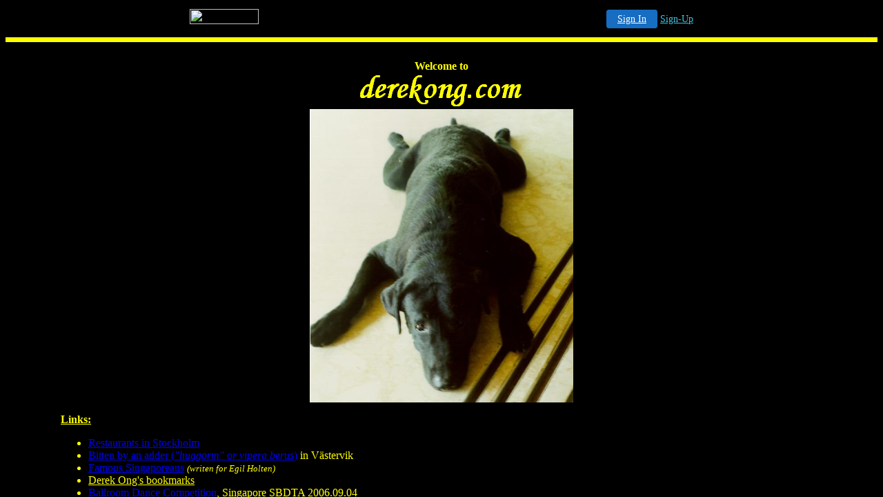

--- FILE ---
content_type: text/html; charset=UTF-8
request_url: http://derekong.com/
body_size: 493
content:
<!DOCTYPE HTML PUBLIC "-//W3C//DTD HTML 4.01 Frameset//EN" "http://www.w3.org/TR/html4/frameset.dtd">
<html>
<head>
<title></title>
<meta name="EASYDNS-FORWARDER" content="zoneedit.caprica_v2.webfwd2" />
</head>
<frameset rows="100%,*" border="0" frameborder="0" framespacing="0">
 <frame name="top" src="http://derekong.50megs.com" noresize />
 <frame name="zoneedit.caprica_v2.webfwd2" src="about:blank" marginwidth="0" marginheight="0" scrolling="no" frameborder="0" noresize />
 <noframes>
  <body>
   <h1></h1>
   <p>Your web-browser does not support frames.  You will need to <A HREF="http://derekong.50megs.com">click here</A> to be redirected to this site.  (You will be automatically redirected in 10 seconds.)</p>
   <BR>Click for <A HREF="http://derekong.50megs.com">http://derekong.50megs.com</A>  </body>
 </noframes>
</frameset>
</html>

--- FILE ---
content_type: text/html
request_url: http://derekong.50megs.com/
body_size: 7682
content:
<html>
<!--  Created by www.derekong.com  2006.09.04  -->
<!--         http://www.derekong.com           -->

<head>
  <meta http-equiv="Content-Language" content="en-us">
  <title>derekong.com - Home Page</title>
  <meta name="Derek Ong home page index startpage derekong.com" content="">
</head>

<body text="#FFFF00" bgcolor="#000000">

<!-- '"AWS"' -->
<!-- Auto Banner Insertion Begin -->
<div id=aws_1299 align=center>  <table cellpadding="0" cellspacing="0" style="margin:0 auto;">
    <tr>
      <td width="130" class="mwst" style="vertical-align:top; padding:5px 15px 5px 0;">
        <a href="http://50megs.com/?refcd=MWS_20040713_Banner_bar">
          <img src="/cgi-bin/image/images/bannertype/100X22.gif" width="100" height="22" border="0" />
        </a>
      </td>
      <td width="130" class="mwst"  style="padding:10px 0 10px 10px;">
        <div align="right">
          <a style="padding:5px 15px; color:#FFF; font-size:14px; display:block-inline; background-color:#166DC2; border: 1px solid #166DC2; border-radius:4px;" href="/cgi-bin/login" target="_blank">Sign In</a>
          <a style="font-size:14px; color:#41c5e4;" href="/cgi-bin/path/signup?refcd=MWS_20040713_Banner_bar">Sign-Up</a>
        </div>
      </td>
    </tr>
    <tr>
      <td colspan=2 class="mwst" align="center" style="width:730px;">
    
          </td>
    </tr>
  </table>
  <DIV id="setMyHomeOverlay" align="left" style="position:absolute; top:25%; left:25%; width:358px; border:1px solid #AEAEAE; background-color:white; z-index:200000; display: none;">
    <div style="height:59px; padding-left:22px; background:white url('/cgi-bin/image/images/sethome_top_border.gif') repeat-x;">
    <div style="float:left; width:182px; height:35px; margin-top:12px; font:bold 38px arial,sans-serif; color:#454545"> Welcome! </div>
    <div style="float:right; padding:6px 5px 0px 5px;"><a href="#" onclick="javascript:do_set_homepage('close'); return false;">
    <div style="background:url('/cgi-bin/image/images/sethome_x.gif'); width:21px; height:21px; cursor:pointer;"></div></a></div>
    <div style="float:right; font:bold 12px arial; margin-top:10px;"><a style="text-decoration:none; color:#004182;" href="#" onclick="javascript:do_set_homepage('close'); return false;">Close</a></div></div>
    <div style="height:170px; background:#ffffff;">
    <div style="padding:30px 20px 0px 20px; font:normal 14px arial; height:80px;"> Would you like to make this site your homepage? It's fast and easy... </div>
    <div style="padding:10px 0 0 41px;">
    <div style="float:left;cursor:pointer; background:white url('/cgi-bin/image/images/sethome_btn_l.gif'); width:4px; height:26px;" onclick="javascript:do_set_homepage('do');"> </div>
    <div style="float:left;cursor:pointer; background:white url('/cgi-bin/image/images/sethome_btn_m.gif') repeat-x; width:265px; height:26px; text-align:center; font:bold 13px Arial; color:#FFFFFF; line-height:25px;" onclick="javascript:do_set_homepage('do');"> Yes, Please make this my home page! </div>
    <div style="float:left;cursor:pointer; background:white url('/cgi-bin/image/images/sethome_btn_r.gif'); width:4px; height:26px;" onclick="javascript:do_set_homepage('do');"> </div></div>
    <div style="padding-left:148px; padding-top:7px; clear:both; font:normal 12px arial;"><a href="#" style="text-decoration:none; color:#004182;" onclick="javascript:do_set_homepage('close'); return false;">No Thanks</a></div></div>
    <div style="height:36px; background: white url('/cgi-bin/image/images/sethome_bot_border.gif') repeat-x;">
    <div style="float:left;margin:12px 0px 0px 20px; line-height:10px;"><input type="checkbox" style="width:11px; height:11px;" onclick="javascript:do_set_homepage('dont');"></div>
    <div style="float:left;font:normal 12px arial;padding:10px 0 0 2px;"> &nbsp; Don't show this to me again.</div>
    <div style="float:right; padding:6px 5px 0px 5px;"><a href="#" onclick="javascript:do_set_homepage('close'); return false;">
    <div style="background:url('/cgi-bin/image/images/sethome_x.gif'); width:21px; height:21px; cursor:pointer;"></div></a></div>
    <div style="float:right;font:bold 12px arial; margin-top:10px;"><a style="text-decoration:none; color:#004182;" href="#" onclick="javascript:do_set_homepage('close'); return false;">Close</a></div></div></div>
    <span ID="mws_oHomePageOverlay" style="behavior:url(#default#homepage); display:none;"></span>
    <script src=/fs_img/js/overlay.js></script><script defer="defer" src=/fs_img/js/set_homepage.js></script></div><!-- Auto Banner Insertion Complete THANK YOU -->








<hr size="7" noshade color="#FFFF00">







<p style="margin-top: 0; margin-bottom: 0" align="center">&nbsp;</p>
<p style="margin-top: 0; margin-bottom: 0" align="center"><b>
<font face="Lucida Handwriting">Welcome to</font></b></p>
<p style="margin-top: 0; margin-bottom: 0" align="center">
<a href="www.derekong.com">
<img border="0" src="images/derekong_28.gif" width="245" height="53"></a></p>







<p style="margin-top: 0; margin-bottom: 0" align="center">
<img border="0" src="images/ranger.JPG" width="382" height="425"></p>
<blockquote>
	<blockquote>
		<p style="margin-top: 0; margin-bottom: 0" align="left">
		<font face="Comic Sans MS"><u><b>Links:</b></u></font></p>
		<ul>
			<li>
			<p style="margin-top: 0; margin-bottom: 0" align="left">
			<font face="Comic Sans MS"><a href="stockholm_food.html">Restaurants in Stockholm</a></font></li>
			<li>
			<p style="margin-top: 0; margin-bottom: 0" align="left">
			<font face="Comic Sans MS"><a href="snake_bite.html">Bitten by an 
			adder (<i>&quot;huggorm&quot; or vipera berus</i>)</a> in V�stervik</font></li>
			<li>
			<p style="margin-top: 0; margin-bottom: 0" align="left">
			<font face="Comic Sans MS"><a href="Great_Singaporeans.htm">Famous Singaporeans</a>
			<i><font size="2">(writen for Egil Holten)</font></i></font></li>
			<li>
			<p style="margin-top: 0; margin-bottom: 0" align="left">
			<u>
			<font face="Comic Sans MS">Derek 
						Ong's bookmarks</font></u></li>
			<li>
			<p style="margin-top: 0; margin-bottom: 0" align="left">
			<font face="Comic Sans MS"><a href="dance_comp.htm">Ballroom Dance 
			Competition</a>, Singapore SBDTA 2006.09.04</font></li>
			<li>
			<p style="margin-top: 0; margin-bottom: 0" align="left">
			<font face="Comic Sans MS"><a href="marriage.htm">My wedding,</a> 
			Christchurch, NZ 2006.12.21</font></li>
		</ul>
	</blockquote>
</blockquote>
<p style="margin-top: 0; margin-bottom: 0" align="left">&nbsp;</p>







<hr size="7" noshade color="#FFFF00">







<p style="margin-top: 0; margin-bottom: 0" align="left">&nbsp;</p>
<blockquote>
	<blockquote>
		<p style="margin-top: 0; margin-bottom: 0" align="left">&nbsp;</p>
	</blockquote>
</blockquote>







</body>

</html>

<!-- PrintTracker Insertion Begin -->
<script src="/fs_img/js/pt.js" type="text/javascript"></script>
<!-- PrintTracker Insertion Complete -->


<!-- Google Analytics Insertion Begin -->
<script type="text/javascript">
<!--
        var _gaq = _gaq || [];
        _gaq.push(['_setAccount', "UA-4601892-4"]);
        _gaq.push(['_setDomainName', 'none']);
        _gaq.push(['_setAllowLinker', true]);
        _gaq.push(['_trackPageview']);
        
        (function() {
           var ga = document.createElement('script'); ga.type = 'text/javascript'; ga.async = true;
           ga.src = ('https:' == document.location.protocol ? 'https://ssl' : 'http://www') + '.google-analytics.com/ga.js';
           var s = document.getElementsByTagName('script')[0]; s.parentNode.insertBefore(ga, s);
        })();

-->
</script>
<!-- Google Analytics Insertion Complete -->

